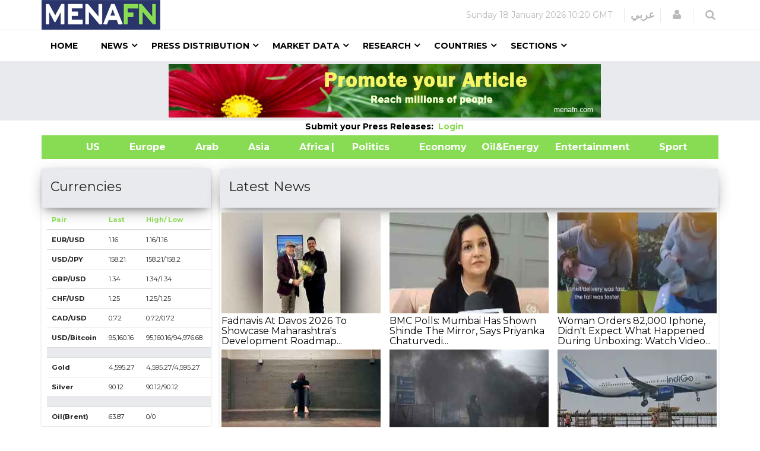

--- FILE ---
content_type: text/html; charset=utf-8
request_url: https://www.google.com/recaptcha/api2/aframe
body_size: 146
content:
<!DOCTYPE HTML><html><head><meta http-equiv="content-type" content="text/html; charset=UTF-8"></head><body><script nonce="9Gsqm9qg-g1P41hPerYq-A">/** Anti-fraud and anti-abuse applications only. See google.com/recaptcha */ try{var clients={'sodar':'https://pagead2.googlesyndication.com/pagead/sodar?'};window.addEventListener("message",function(a){try{if(a.source===window.parent){var b=JSON.parse(a.data);var c=clients[b['id']];if(c){var d=document.createElement('img');d.src=c+b['params']+'&rc='+(localStorage.getItem("rc::a")?sessionStorage.getItem("rc::b"):"");window.document.body.appendChild(d);sessionStorage.setItem("rc::e",parseInt(sessionStorage.getItem("rc::e")||0)+1);localStorage.setItem("rc::h",'1768731605868');}}}catch(b){}});window.parent.postMessage("_grecaptcha_ready", "*");}catch(b){}</script></body></html>

--- FILE ---
content_type: text/plain; charset=utf-8
request_url: https://menafn.com/BackEnd/API/api/external_site/load_ads?ID=HomeB1&p_Banner_inc=30&p_banner_layout=HomeB
body_size: -63
content:
<a target='_blank'  href='mailto:careers@menafn.com'> <img  src=https://menafn.com/updates/banners/c1ece212-9.png> </a>

--- FILE ---
content_type: text/plain; charset=utf-8
request_url: https://menafn.com/BackEnd/API/api/external_site/load_ads?ID=footer_ads&p_Banner_inc=30&p_banner_layout=topl
body_size: -63
content:
<a target='_blank'  href='https://menafn.com/MF/MF_Contactus'> <img  src=https://menafn.com/updates/banners/59b47120-9.png> </a>

--- FILE ---
content_type: text/javascript; charset=utf-8
request_url: https://menafn.com/_astro/Index.CUanZOsq.js
body_size: 14237
content:
import{j as e}from"./jsx-runtime.D_zvdyIk.js";import{r as t,R as We}from"./index.DatCARk7.js";import{a as n}from"./index.Dq7h7Pqt.js";import{v as r}from"./Variables.CVo6TFh0.js";import{A as p}from"./Leaders_ads.BLvY1CzH.js";import{S as L}from"./Square_ads.C8xXMJ7r.js";import{L as Je}from"./Greenpar.DBnATcZN.js";function es(){const[o,H]=t.useState(""),[h,P]=t.useState(""),[d,Ye]=We.useState([]),[m,k]=t.useState(""),[x,E]=t.useState(""),[j,B]=t.useState(""),[_,M]=t.useState(""),[v,T]=t.useState(""),[g,R]=t.useState(""),[u,G]=t.useState(""),[N,F]=t.useState(""),[S,O]=t.useState(""),[w,W]=t.useState(""),[b,J]=t.useState(""),[$e,c]=t.useState(!1),[Y,$]=t.useState(""),[i,q]=t.useState(""),[K,z]=t.useState(""),[Q,V]=t.useState(""),[X,Z]=t.useState(""),[ee,se]=t.useState(""),[te,ae]=t.useState(""),[le,ce]=t.useState(""),[de,ie]=t.useState(""),[ne,re]=t.useState(""),[oe,he]=t.useState(""),[me,xe]=t.useState(""),[je,_e]=t.useState(""),[ve,ge]=t.useState(""),[ue,Ne]=t.useState(""),[I,Se]=t.useState(""),[D,we]=t.useState(""),[f,be]=t.useState(""),[y,Ie]=t.useState(""),[U,De]=t.useState(""),[A,fe]=t.useState(""),[ye,Ue]=t.useState(""),[Ae,Ce]=t.useState(""),[pe,Le]=t.useState(""),[He,Pe]=t.useState(""),[ke,Ee]=t.useState(""),[Be,Me]=t.useState(""),[Te,C]=t.useState([]);function Re(s){console.log("hover"),console.log(s),C(a=>{const l=[...a];return l[s]=!0,l})}function Ge(s){console.log("leave"),console.log(s),C(a=>{const l=[...a];return l[s]=!1,l})}async function Fe(){n.get(r.API_URL+"/external_site/index_home_page_currency_section",{headers:{"Access-Control-Allow-Headers":"*","Access-Control-Allow-Origin":"*","Access-Control-Allow-Methods":"*"}}).then(function(s){console.log(s.data),c(!1),$(s.data.Item1[2].curr_data_bid),q(s.data.Item1[2].curr_low),z(s.data.Item1[2].curr_high),V(s.data.Item1[3].curr_data_bid),Z(s.data.Item1[3].curr_low),se(s.data.Item1[3].curr_high),ae(s.data.Item1[0].curr_data_bid),ce(s.data.Item1[0].curr_low),ie(s.data.Item1[0].curr_high),re(s.data.Item1[4].curr_data_bid),he(s.data.Item1[4].curr_low),xe(s.data.Item1[4].curr_high),_e(s.data.Item1[1].curr_data_bid),ge(s.data.Item1[1].curr_low),Ne(s.data.Item1[1].curr_high),Se(s.data.Item1[5].curr_data_bid),we(s.data.Item1[5].curr_low),be(s.data.Item1[5].curr_high),Ie(s.data.Item2[0].qmd_bid),De(s.data.Item5),fe(s.data.Item4),Ue(s.data.Item3[0].qmd_bid),Ce(s.data.Item7),Le(s.data.Item6),Pe(s.data.Rest.Item1),Ee(s.data.Rest.Item2),Me(s.data.Rest.Item3)}),n.get(r.API_URL+"/external_site/index_home_page_Indices_section_array",{headers:{"Access-Control-Allow-Headers":"*","Access-Control-Allow-Origin":"*","Access-Control-Allow-Methods":"*"}}).then(function(s){c(!1),console.log(s.data),d.slice(0);for(let a in s.data)console.log(s.data[a].cname),d.push({id:a,stock_name:s.data[a].cname,stock_symb:s.data[a].symb,stock_last:s.data[a].last,stock_img:s.data[a].img,stock_tooltip:s.data[a].tooltip})}),n.get(r.API_URL+"/external_site/load_html_all",{headers:{"Access-Control-Allow-Headers":"*","Access-Control-Allow-Origin":"*","Access-Control-Allow-Methods":"*","Cache-Control":"no-store",Pragma:"no-cache"}}).then(function(s){c(!1),console.log("saeddd"),console.log(s.data),H(s.data.Item1),P(s.data.Item2),k(s.data.Item3),E(s.data.Item4),B(s.data.Item5),M(s.data.Item6),T(s.data.Item7),R(s.data.Rest.Item1),G(s.data.Rest.Item2),F(s.data.Rest.Item3),O(s.data.Rest.Item4),W(s.data.Rest.Item5),J(s.data.Rest.Item6)})}t.useEffect(()=>{c(!0),Fe();try{(window.adsbygoogle=window.adsbygoogle||[]).push({})}catch{}},[]);const Oe=(s,a)=>{s.preventDefault(),window.open("./CurrencyConverter?sessionID=OvWe837bT0mK","Currency Converter","left=20,top=20,width=1100,height=658,toolbar=no,resizable=0")};return e.jsxs(e.Fragment,{children:[e.jsx("div",{children:e.jsx("div",{className:"class13",children:e.jsx("div",{className:"container",children:e.jsx("div",{className:"row",children:e.jsx("div",{className:"col-md-12 class12",children:e.jsx(p,{})})})})})}),e.jsx("div",{className:"container",children:e.jsxs("div",{className:"col-md-5 Submit_your_Press_home",children:[e.jsx("label",{children:"Submit your Press Releases:  "}),e.jsx("a",{href:"/pr_login",target:"_blank",rel:"noopener noreferrer",children:e.jsx("b",{children:"Login"})})]})}),e.jsx(Je,{}),e.jsxs("section",{className:"main-wrapper",children:[e.jsx("div",{className:"modal fade",children:e.jsx("div",{className:"modal-dialog",children:e.jsx("div",{className:"modal-content",children:e.jsx("div",{className:"row",children:e.jsx("div",{className:"col-md-12",children:e.jsxs("div",{className:"text-center",children:[e.jsx("div",{children:e.jsx("div",{className:"Index1 as-h2",children:e.jsx("b",{children:"Download MENAFN App"})})}),e.jsx("div",{children:e.jsx("img",{src:"https://menafn.com/includes/img/logo.jpg",alt:"logo"})}),e.jsxs("div",{children:[e.jsxs("div",{className:" text-center",children:[e.jsx("a",{href:"https://apps.apple.com/us/app/menafn/id1255148674",children:e.jsx("img",{src:"https://menafn.com/images/shared/btn-app-store.png",alt:"Get it from App Store",width:"45%",className:"class147"})}),e.jsx("a",{href:"https://play.google.com/store/apps/details?id=com.menafn.menafn",children:e.jsx("img",{src:"https://menafn.com/images/shared/btn-google-play.png",alt:"Get it from Google Play",width:"45%",className:"class148"})})]}),e.jsxs("div",{className:" text-center",children:[e.jsx("p",{}),e.jsx("span",{className:"left-arrow"}),e.jsx("span",{className:"right-arrow"})]})]})]})})})})})}),e.jsx("div",{className:"container",children:e.jsx("div",{children:e.jsxs("div",{children:[e.jsx("br",{}),e.jsxs("div",{className:"col-lg-3 class149",children:[e.jsxs("div",{children:[e.jsxs("div",{className:"card",children:[e.jsx("div",{className:"card-header",children:e.jsx("div",{className:"title as-h4",children:"Currencies"})}),e.jsx("div",{className:"card-content table-responsive",children:e.jsx("div",{children:e.jsx("span",{children:e.jsxs("table",{className:"table table-hover",children:[e.jsx("thead",{className:"text-warning",children:e.jsxs("tr",{children:[e.jsx("th",{children:"Pair"}),e.jsx("th",{children:"Last"}),e.jsx("th",{children:"High/ Low "})]})}),e.jsxs("tbody",{children:[e.jsxs("tr",{children:[e.jsx("td",{children:e.jsx("b",{children:"EUR/USD"})}),e.jsx("td",{children:Y}),e.jsxs("td",{children:[K,"/",i&&!isNaN(i)?parseFloat(i).toFixed(2):""]})]}),e.jsxs("tr",{children:[e.jsx("td",{children:e.jsx("b",{children:"USD/JPY"})}),e.jsx("td",{children:Q}),e.jsxs("td",{children:[ee,"/",X]})]}),e.jsxs("tr",{children:[e.jsx("td",{children:e.jsx("b",{children:"GBP/USD"})}),e.jsx("td",{children:te}),e.jsxs("td",{children:[de,"/",le]})]}),e.jsxs("tr",{children:[e.jsx("td",{children:e.jsx("b",{children:"CHF/USD"})}),e.jsx("td",{children:ne}),e.jsxs("td",{children:[me,"/",oe]})]}),e.jsxs("tr",{children:[e.jsx("td",{children:e.jsx("b",{children:"CAD/USD"})}),e.jsx("td",{children:je}),e.jsxs("td",{children:[ue,"/",ve]})]}),e.jsxs("tr",{children:[e.jsx("td",{children:e.jsx("b",{children:"USD/Bitcoin"})}),e.jsx("td",{children:I?Number(I).toLocaleString():""}),e.jsx("td",{children:f&&D?`${Number(f).toLocaleString()}/${Number(D).toLocaleString()}`:"/"})]}),e.jsx("tr",{children:e.jsx("td",{colSpan:3,style:{background:"#e9eaed"}})}),e.jsxs("tr",{children:[e.jsx("td",{style:{fontWeight:"bold"},children:e.jsx("b",{children:"Gold"})}),e.jsx("td",{children:y?Number(y).toLocaleString():""}),e.jsx("td",{children:A&&U?`${Number(A).toLocaleString()}/${Number(U).toLocaleString()}`:"/"})]}),e.jsxs("tr",{children:[e.jsx("td",{style:{fontWeight:"bold"},children:e.jsx("b",{children:"Silver"})}),e.jsx("td",{children:ye}),e.jsxs("td",{children:[pe,"/",Ae]})]}),e.jsx("tr",{children:e.jsx("td",{colSpan:3,style:{background:"#e9eaed"}})}),e.jsxs("tr",{children:[e.jsx("td",{style:{fontWeight:"bold"},children:e.jsx("b",{children:"Oil(Brent)"})}),e.jsx("td",{children:He}),e.jsxs("td",{children:[Be,"/",ke]})]})]})]})})})})]}),e.jsxs("div",{className:"form text-center",children:[e.jsx("a",{href:"CurrencyConverter?sessionID=OvWe837bT0mK",className:"btn btn-primary class151",onClick:Oe,children:"Currency Convertor"}),e.jsx("a",{href:"Qn_currencylive",className:"btn btn-primary class151",target:"_blank",children:"Live Currencies"}),e.jsx("a",{href:"Historicalcurrency",className:"btn btn-primary class151",target:"_blank",children:"Historical Currencies"})]})]}),e.jsx("div",{children:e.jsx(L,{})})]}),e.jsx("div",{className:"col-lg-9",children:e.jsx("div",{children:e.jsxs("div",{className:"card",children:[e.jsx("div",{className:"card-header",id:"card-header",children:e.jsx("div",{className:"title as-h4",children:"Latest News"})}),e.jsx("div",{children:e.jsx("div",{className:"card-content table-responsive",children:e.jsx("div",{className:"simple-article-overlay",children:e.jsx("div",{className:"row",children:e.jsx("div",{dangerouslySetInnerHTML:{__html:o}},o?.length+Date.now())})})})})]})})})]})})})]}),e.jsx("section",{className:"main-wrapper class153",children:e.jsxs("div",{className:"container",children:[e.jsx("br",{}),e.jsx("div",{className:"row",children:e.jsxs("div",{className:"col-sm-12",children:[e.jsx("div",{className:"col-lg-6",children:e.jsxs("div",{className:"section-title",children:[e.jsx("div",{className:"heading-large-left as-h3",children:"Selected Articles"}),e.jsx("div",{children:e.jsx("div",{dangerouslySetInnerHTML:{__html:h}},h?.length+Date.now())})]})}),e.jsx("div",{className:"col-lg-3 col-md-12",children:e.jsxs("div",{className:"card",children:[e.jsx("div",{className:"card-header",children:e.jsx("div",{className:"title as-h4",children:"Indices"})}),e.jsx("div",{className:"card-content table-responsive  ",children:e.jsxs("div",{className:"cards-ind_row_no_border",children:[e.jsx("span",{}),e.jsx("div",{children:d.map(s=>e.jsxs("div",{className:"row cards-ind_row",onMouseEnter:()=>Re(s.id),onMouseLefave:()=>Ge(s.id),children:[e.jsxs("div",{className:"col-md-6 cards-indices",children:[s.stock_name,s.stock_symb]}),e.jsx("div",{className:"col-md-3 cards-indices2",children:s.stock_last}),e.jsxs("div",{className:"col-md-2 cards-imgNew",children:[" ",e.jsx("img",{className:"cards-imgNew text-right ",src:s.stock_img})]}),Te[s.id]===!0?e.jsx("div",{className:"cards-ind_row_tooltip",children:e.jsx("img",{src:s.stock_tooltip,alt:"MENAFN Indices"})}):""]},s.id))})]})})]})}),e.jsxs("div",{className:"col-lg-3 col-md-12 popular-news",children:[e.jsx("div",{className:"section-title",children:e.jsx("div",{className:"heading-large-left as-h3",children:"Press Releases"})}),e.jsx("div",{children:e.jsx("div",{dangerouslySetInnerHTML:{__html:g}},g?.length+Date.now())})]})]})}),e.jsx("br",{})]})}),e.jsx("section",{className:"main-wrapper class155",children:e.jsxs("div",{className:"container",children:[e.jsx("div",{className:!0,children:e.jsx("div",{className:"col-md-12",children:e.jsxs("div",{children:[e.jsxs("div",{className:"col-lg-3 col-md-12 advertisement",children:[e.jsx("div",{className:"advertisment-info class158",children:e.jsx("div",{className:"heading-large-center as-h3",children:"NEWS"})}),e.jsxs("div",{children:[e.jsxs("div",{className:"card-content",children:[e.jsx("div",{dangerouslySetInnerHTML:{__html:x}},x?.length+Date.now()),e.jsxs("div",{className:"simple-article-overlay",children:[e.jsx("a",{href:"#get_link#",target:"_Blank"}),e.jsx("div",{className:"row"})]})]}),e.jsx("div",{children:e.jsx("div",{className:"col-sm-12",children:e.jsx("br",{})})})]})]}),e.jsxs("div",{className:"col-lg-9 col-md-12",children:[e.jsx("div",{className:"advertisment-info",children:e.jsx("div",{className:"heading-large-center as-h3",children:"INTERNATIONAL NEWS"})}),e.jsx("div",{className:"col-lg-4",children:e.jsx("div",{children:e.jsx("div",{dangerouslySetInnerHTML:{__html:j}},j?.length+Date.now())})}),e.jsx("div",{className:"col-lg-4",children:e.jsx("div",{id:"div_HomeEn_TechnologyAndMediahtml",children:e.jsx("div",{dangerouslySetInnerHTML:{__html:_}},_?.length+Date.now())})}),e.jsx("div",{className:"col-lg-4",children:e.jsx("div",{dangerouslySetInnerHTML:{__html:v}},v?.length+Date.now())})]})]})})}),e.jsx("br",{})]})}),e.jsx("section",{className:"main-wrapper class153",children:e.jsxs("div",{className:"container",children:[e.jsx("br",{}),e.jsx("div",{children:e.jsxs("div",{className:"col-sm-12",children:[e.jsx("div",{className:"col-lg-3",children:e.jsx("div",{children:e.jsx("div",{dangerouslySetInnerHTML:{__html:m}},m?.length+Date.now())})}),e.jsxs("div",{className:"col-lg-9 col-md-12 newedge-latest-news",children:[e.jsx("div",{className:"section-title heading-large-left as-h3",children:"Politics"}),e.jsx("div",{id:"div_HomeEn_Politicshtml",children:e.jsx("div",{dangerouslySetInnerHTML:{__html:u}},u?.length+Date.now())})]})]})}),e.jsx("br",{})]})}),e.jsx("section",{className:"main-wrapper",children:e.jsxs("div",{className:"container",children:[e.jsx("br",{}),e.jsx("div",{className:"advertise-section",children:e.jsxs("div",{style:{marginTop:"0px"},children:[e.jsxs("div",{className:"col-lg-9",children:[e.jsx("div",{className:"advertisment-info",children:e.jsx("div",{className:"heading-large-center as-h3",children:"INTERNATIONAL NEWS"})}),e.jsx("div",{className:"col-lg-4",children:e.jsx("div",{id:"div_HomeEn_ManufacturingAndConstructionhtml",children:e.jsx("div",{dangerouslySetInnerHTML:{__html:N}},N?.length+Date.now())})}),e.jsx("div",{className:"col-lg-4",children:e.jsx("div",{children:e.jsx("div",{dangerouslySetInnerHTML:{__html:S}},S?.length+Date.now())})}),e.jsx("div",{className:"col-lg-4",children:e.jsx("div",{children:e.jsx("div",{dangerouslySetInnerHTML:{__html:w}},w?.length+Date.now())})})]}),e.jsx("div",{className:"col-lg-3 col-md-12 advertisement",children:e.jsx("div",{children:e.jsx("div",{className:"col-sm-12",children:e.jsx("div",{children:e.jsx(L,{})})})})})]})}),e.jsx("br",{})]})}),e.jsx("section",{className:"main-wrapper",children:e.jsxs("div",{className:"container",children:[e.jsx("br",{}),e.jsx("div",{children:e.jsx("div",{children:e.jsxs("div",{className:"col-lg-9 newedge-latest-news class24",children:[e.jsx("div",{className:"section-title heading-large-left as-h3",children:"Sports"}),e.jsx("div",{className:"simple-article-overlay",children:e.jsx("div",{dangerouslySetInnerHTML:{__html:b}},b?.length+Date.now())})]})})}),e.jsx("br",{})]})}),e.jsx("div",{className:"class13",children:e.jsx("div",{className:"container",children:e.jsx("div",{className:"row",children:e.jsx("div",{className:"col-md-12 class12",children:e.jsx(p,{})})})})})]})}export{es as default};


--- FILE ---
content_type: text/javascript; charset=utf-8
request_url: https://menafn.com/_astro/Greenpar.DBnATcZN.js
body_size: 1484
content:
import{j as e}from"./jsx-runtime.D_zvdyIk.js";import"./index.DatCARk7.js";const n=()=>e.jsx("div",{className:"container",children:e.jsx("div",{className:"new_bar_green_links",children:e.jsxs("div",{className:"row",children:[e.jsxs("div",{className:"col-md-5",children:[e.jsx("a",{className:"new_bar_green_links_a",target:"_blank",href:"../News/Tb_newsUnitedStates",children:"                  US     "}),e.jsx("a",{className:"new_bar_green_links_a",target:"_blank",href:"../News/Tb_newsEurope",children:"      Europe     "}),e.jsx("a",{className:"new_bar_green_links_a",target:"_blank",href:"../News/Tb_newsArab",children:"      Arab     "}),e.jsx("a",{className:"new_bar_green_links_a",target:"_blank",href:"../News/Tb_newsAsia",children:"      Asia     "}),e.jsx("a",{className:"new_bar_green_links_a",target:"_blank",href:"../News/Tb_newsAfrica",children:"      Africa     "})]}),e.jsxs("div",{className:"col-sm-3",children:[e.jsx("a",{className:"new_bar_green_links_a",target:"_blank",href:"../News/Tb_newsPolitics",children:"|      Politics     "}),e.jsx("a",{className:"new_bar_green_links_a",target:"_blank",href:"../News/Tb_newsEconomy",children:"      Economy     "}),e.jsx("a",{className:"new_bar_green_links_a",target:"_blank",href:"../News/Tb_newsOilAndEnergy",children:" Oil&Energy          "})]}),e.jsxs("div",{className:"col-sm-3",children:[e.jsx("a",{className:"new_bar_green_links_a",target:"_blank",href:"../News/Tb_newsEntertainment",children:"                  Entertainment     "}),e.jsx("a",{className:"new_bar_green_links_a",target:"_blank",href:"../News/Tb_newsSport",children:"      Sport"})]})]})})});export{n as L};
